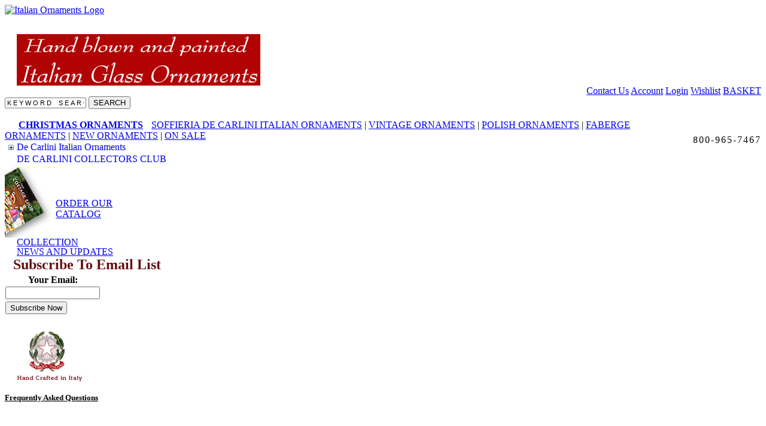

--- FILE ---
content_type: text/html; charset=utf-8
request_url: https://www.italianornaments.com/FAQs.aspx
body_size: 11399
content:

<!DOCTYPE html PUBLIC "-//W3C//DTD XHTML 1.0 Transitional//EN" "http://www.w3.org/TR/xhtml1/DTD/xhtml1-transitional.dtd">
<html xmlns="http://www.w3.org/1999/xhtml" xml:lang="en">
<head id="ctl00_ctl00_head1"><title>
	FAQs
</title>
    <link type="text/css" href="/App_Themes/ItalianGlass/normalize.css" rel="stylesheet" media="All" />
<link type="text/css" href="/App_Themes/ItalianGlass/style.css" rel="stylesheet" media="All" />
<link type="text/css" href="/App_Themes/ItalianGlass/jquery/jqueryui.css" rel="stylesheet" media="All" />
<meta http-equiv="Content-Type" content="text/html; charset=iso-8859-1" /><meta http-equiv="X-UA-Compatible" content="IE=9" />
	<script language="JavaScript" src="https://seal.networksolutions.com/siteseal/javascript/siteseal.js" type="text/javascript"></script>

<link rel="canonical" href="https://www.italianornaments.com/FAQs.aspx" /><script src="/Scripts/jquery-1.5.1.min.js" type="text/javascript"></script><script src="/Scripts/jquery-ui.min.js" type="text/javascript"></script><script src="/Scripts/jquery.equalheights.js" type="text/javascript"></script><style type="text/css">
	.ctl00_ctl00_NestedMaster_LeftSidebar_W2MCatalogTree_Left_CategoryTree_0 { text-decoration:none; }
	.ctl00_ctl00_NestedMaster_LeftSidebar_W2MCatalogTree_Left_CategoryTree_1 { border-style:none; }
	.ctl00_ctl00_NestedMaster_LeftSidebar_W2MCatalogTree_Left_CategoryTree_2 {  }
	.ctl00_ctl00_NestedMaster_LeftSidebar_W2MCatalogTree_Left_CategoryTree_3 { border-style:none; }
	.ctl00_ctl00_NestedMaster_LeftSidebar_W2MCatalogTree_Left_CategoryTree_4 {  }
	.ctl00_ctl00_NestedMaster_LeftSidebar_W2MCatalogTree_Left_CategoryTree_5 { border-style:none; }
	.ctl00_ctl00_NestedMaster_LeftSidebar_W2MCatalogTree_Left_CategoryTree_6 {  }
	.ctl00_ctl00_NestedMaster_LeftSidebar_W2MCatalogTree_Left_CategoryTree_7 { border-style:none; }
	.ctl00_ctl00_NestedMaster_LeftSidebar_W2MCatalogTree_Left_CategoryTree_8 {  }
	.ctl00_ctl00_NestedMaster_LeftSidebar_W2MCatalogTree_Left_CategoryTree_9 { border-style:none; }
	.ctl00_ctl00_NestedMaster_LeftSidebar_W2MCatalogTree_Left_CategoryTree_10 {  }
	.ctl00_ctl00_NestedMaster_LeftSidebar_W2MCatalogTree_Left_CategoryTree_11 { border-style:none; }
	.ctl00_ctl00_NestedMaster_LeftSidebar_W2MCatalogTree_Left_CategoryTree_12 {  }
	.ctl00_ctl00_NestedMaster_LeftSidebar_W2MCatalogTree_Left_CategoryTree_13 { border-style:none; }
	.ctl00_ctl00_NestedMaster_LeftSidebar_W2MCatalogTree_Left_CategoryTree_14 {  }

</style></head>
<body>
    <form method="post" action="/FAQs.aspx" onsubmit="javascript:return WebForm_OnSubmit();" id="aspnetForm">
<div class="aspNetHidden">
<input type="hidden" name="__EVENTTARGET" id="__EVENTTARGET" value="" />
<input type="hidden" name="__EVENTARGUMENT" id="__EVENTARGUMENT" value="" />
<input type="hidden" name="ctl00_ctl00_NestedMaster_LeftSidebar_W2MCatalogTree_Left_CategoryTree_ExpandState" id="ctl00_ctl00_NestedMaster_LeftSidebar_W2MCatalogTree_Left_CategoryTree_ExpandState" value="unnnnnn" />
<input type="hidden" name="ctl00_ctl00_NestedMaster_LeftSidebar_W2MCatalogTree_Left_CategoryTree_SelectedNode" id="ctl00_ctl00_NestedMaster_LeftSidebar_W2MCatalogTree_Left_CategoryTree_SelectedNode" value="" />
<input type="hidden" name="ctl00_ctl00_NestedMaster_LeftSidebar_W2MCatalogTree_Left_CategoryTree_PopulateLog" id="ctl00_ctl00_NestedMaster_LeftSidebar_W2MCatalogTree_Left_CategoryTree_PopulateLog" value="" />
<input type="hidden" name="__VIEWSTATE" id="__VIEWSTATE" value="/[base64]" />
</div>

<script type="text/javascript">
//<![CDATA[
var theForm = document.forms['aspnetForm'];
if (!theForm) {
    theForm = document.aspnetForm;
}
function __doPostBack(eventTarget, eventArgument) {
    if (!theForm.onsubmit || (theForm.onsubmit() != false)) {
        theForm.__EVENTTARGET.value = eventTarget;
        theForm.__EVENTARGUMENT.value = eventArgument;
        theForm.submit();
    }
}
//]]>
</script>


<script src="/WebResource.axd?d=glmuhyw01OI27CRmmC1S6RIqw09xqFChxcw89Ch61GqcuEq64AmjWuQp29m4RHGRG17TvtHV8yiIlcXODkuz685dgjMIIo3c9I2PMeDHFnU1&amp;t=638901392248157332" type="text/javascript"></script>


<script src="/scripts/WebControls/SearchKeywordValidator.js" type="text/javascript"></script>
<script type="text/javascript">
<!--

function RequiredRegularExpressionValidatorEvaluateIsValid(val) {
    var value = ValidatorTrim(ValidatorGetValue(val.controltovalidate));
    if (value.length == 0) return (!val.required);
    var rx = new RegExp(val.validationexpression);
    var matches = rx.exec(value);
    return (matches != null && value == matches[0]);
}

// -->
</script>
        
<script src="/ScriptResource.axd?d=c-nO_qTPueitUp5rrPa01l5rTpCPCg1Y_DZAJDgrVf3KdY-QqyAbb6KsVAGJ4DnnLo7ssifW45SpVLK1Qtahl8AQ2UpCFtMqWP6aresVTMdLIXLCtHBH4ZE0TbnpGkLX9keKB4V6T6UHKoAkQ2qLlKCrRv7U_22QJ-KYNLv0Iwg1&amp;t=ffffffff93d1c106" type="text/javascript"></script>
<script src="/ScriptResource.axd?d=EwQTdNExwht5IY0rBebiXpbiL9qSZPVaQ9oKPCIOYKEkeeweiZlQNpShiKuEhcMXpmRZOwu2VT4baTQyZN0-T0pYeM-G7gyUEUUlTG-ic8vdi47TENBmTvsDgXVY4VEiWHX1N_6frzDu24QXAXNYdQ2&amp;t=ffffffff93d1c106" type="text/javascript"></script>
<script type="text/javascript">
//<![CDATA[

    function TreeView_PopulateNodeDoCallBack(context,param) {
        WebForm_DoCallback(context.data.treeViewID,param,TreeView_ProcessNodeData,context,TreeView_ProcessNodeData,false);
    }
var ctl00_ctl00_NestedMaster_LeftSidebar_W2MCatalogTree_Left_CategoryTree_Data = null;//]]>
</script>

<script src="/ScriptResource.axd?d=DiuSmilfZ9hlMpqED4P91hUAM48OsTHAMGWKie1Tfj510PlcxX4dSMtxv0p7I595s4FSCL4EbK8lpr3ZmWv6VOGgrDXCqz-b2Fck0vDXw_i5KMspMbXkct3g_PKi5vLK0&amp;t=ffffffffdd783992" type="text/javascript"></script>
<script src="/ScriptResource.axd?d=UmphYdDlWT1_7iord9IVzTYaWNPSwKJCYiqoTAyoIettC0MWguA2YktXaW39xe6d6KZ1Ite3-sd_WzxivcnQJt350yyq8x5c4inpl1U3JWmj5204HvAgUHHi7m5EiE1aG-Of2lsU-0rPcGex1UHPgA2&amp;t=ffffffffdd783992" type="text/javascript"></script>
<script type="text/javascript">
//<![CDATA[
function WebForm_OnSubmit() {
if (typeof(ValidatorOnSubmit) == "function" && ValidatorOnSubmit() == false) return false;
return true;
}
//]]>
</script>

<div class="aspNetHidden">

	<input type="hidden" name="__VIEWSTATEGENERATOR" id="__VIEWSTATEGENERATOR" value="7BB02074" />
</div>
        <div id="outerPageContainer">
            <div id="innerPageContainer">
                <script type="text/javascript">
//<![CDATA[
Sys.WebForms.PageRequestManager._initialize('ctl00$ctl00$ScriptManager1', 'aspnetForm', ['tctl00$ctl00$NestedMaster$PageHeader$StoreHeader_H$TopHeaderLinksAjax','','tctl00$ctl00$NestedMaster$RightSidebar$MiniBasket_Right$BasketPanel',''], [], [], 90, 'ctl00$ctl00');
//]]>
</script>

                <img id="ctl00_ctl00_ProgressImage" src="App_Themes/ItalianGlass/images/processing.gif" alt="processing" style="height:1px;width:1px;display:none" />
                <div id="ctl00_ctl00_UpdateProgress1" style="display:none;">
	
                        <div id="ajaxProgressOuter"></div>
                        <div id="ajaxProgressInner"></div>
                    
</div>
                
    <div id="header">
        <div class="zone">
            <div class="section">
                <div class="content">
                    
                        
<div id="storeHeader">
	<div id="headerTop">
		<div class="column_1">
			<div class="logo">
			   

<div class="storeLogo">
    <a id="ctl00_ctl00_NestedMaster_PageHeader_StoreHeader_H_StoreLogo1_LogoLink" href="Default.aspx"><img id="ctl00_ctl00_NestedMaster_PageHeader_StoreHeader_H_StoreLogo1_Logo" src="App_Themes/ItalianGlass/images/logo.jpg" alt="Italian Ornaments Logo" /></a>
</div>
			</div>       
		</div>
        <div class="column_2">
        <img src="/images/io_header_text.jpg" style="padding:31px 0 0 20px !important" />
        </div>
		<div class="column_3">
       
        	
           		<div class="shortcuts" style="float:right;margin-bottom:0; padding-bottom:0">
                <div class="innerSection">
                
                <div id="ctl00_ctl00_NestedMaster_PageHeader_StoreHeader_H_TopHeaderLinksAjax">
	
                         
                    <div style="float:right;margin-bottom:0; padding-bottom:0" class="content">                     
                    <a href="/ContactUs.aspx" style="border:none">Contact Us</a> 
                     <a id="ctl00_ctl00_NestedMaster_PageHeader_StoreHeader_H_AccountLink" class="acct" href="Members/MyAccount.aspx">Account</a>
				        
						        <a id="ctl00_ctl00_NestedMaster_PageHeader_StoreHeader_H_HeadLoginView_LoginLink" class="login" href="Login.aspx">Login</a>
					        
				       
				        <a id="ctl00_ctl00_NestedMaster_PageHeader_StoreHeader_H_WishlistLink" class="wishlist" href="Members/MyWishlist.aspx">Wishlist</a>
                        <a id="ctl00_ctl00_NestedMaster_PageHeader_StoreHeader_H_BasketLink" class="basket" href="Basket.aspx">BASKET</a>    
				        
                    </div>                   
                    
</div>
                </div>
            </div>
            <br clear="all" />
           <div class="search">
				

<script type="text/javascript">
    $(function () {
        $(".searchPhrase").autocomplete({
            source: function (request, response) {
                $.ajax({
                    url: "Search.aspx/Suggest",
                    data: "{ 'term': '" + request.term + "' }",
                    dataType: "json",
                    type: "POST",
                    contentType: "application/json; charset=utf-8",
                    dataFilter: function (data) { return data; },
                    success: function (data) {
                        response($.map(data.d, function (item) {
                            return {
                                value: item
                            }
                        }))
                    },
                });
            },
            minLength: 2
        });
    });
</script>
<div class="simpleSearchPanel">
    <div id="ctl00_ctl00_NestedMaster_PageHeader_StoreHeader_H_SimpleSearch1_SearchPanel" class="innerSection">
	
        
		<input name="ctl00$ctl00$NestedMaster$PageHeader$StoreHeader_H$SimpleSearch1$SearchPhrase" type="text" value="K E Y W O R D    S E A R C H" maxlength="60" id="ctl00_ctl00_NestedMaster_PageHeader_StoreHeader_H_SimpleSearch1_SearchPhrase" title="Search" class="searchPhrase" Onblur="javascript:if(this.value==&#39;Search&#39;) {this.value=&#39;&#39;};" Onfocus="javascript:if(this.value==&#39;Search&#39;) {this.value=&#39;&#39;};" onkeydown="if(event.which || event.keyCode){if ((event.which == 13) || (event.keyCode == 13)) {document.getElementById(&#39;ctl00$ctl00$NestedMaster$PageHeader$StoreHeader_H$SimpleSearch1$SearchButton&#39;).click();return false;}} else {return true}; " style="font-size:11px;" />
        <input type="submit" name="ctl00$ctl00$NestedMaster$PageHeader$StoreHeader_H$SimpleSearch1$SearchButton" value="SEARCH" onclick="javascript:WebForm_DoPostBackWithOptions(new WebForm_PostBackOptions(&quot;ctl00$ctl00$NestedMaster$PageHeader$StoreHeader_H$SimpleSearch1$SearchButton&quot;, &quot;&quot;, true, &quot;Search&quot;, &quot;&quot;, false, false))" id="ctl00_ctl00_NestedMaster_PageHeader_StoreHeader_H_SimpleSearch1_SearchButton" class="button" />
		<span id="ctl00_ctl00_NestedMaster_PageHeader_StoreHeader_H_SimpleSearch1_SearchPhraseValidator" style="display:none;"></span>     
    
</div>
</div>
			</div>
            
	<br clear="all" style="padding-top:0; margin-top:0" />
         <div style="float:right; padding-top:25px; letter-spacing:2px;" class="headerPhone">800-965-7467</div>
		</div>
	</div>
	<div id="headerNavigation">
    <div style="width:222px; float:left; margin-left:23px !important;"><a href="/Christmas-Ornaments.aspx" class="navigation"><b>CHRISTMAS ORNAMENTS</b></a></div>
		<div class="navigation" style="margin-left:0 !important">
        <a href="/De-Carlini-Italian-Ornaments-History-.aspx">SOFFIERIA DE CARLINI ITALIAN ORNAMENTS</a> | <a href="/Vintage-Ornaments-C317.aspx">VINTAGE ORNAMENTS</a> | <a href="/History-of-Polish-Christmas-ornaments.aspx">POLISH ORNAMENTS</a> | <a href="/Faberge-Style-Christmas-Ornaments-.aspx">FABERGE ORNAMENTS</a> | <a href="/NewProducts.aspx">NEW ORNAMENTS</a> | <a href="/Specials.aspx">ON SALE</a>       
	</div>
	</div>
	<div id="headerBottom">
	</div>

                    
                </div>
            </div>
        </div>
    </div>
    <div id="leftColumn">
        <div class="zone">
            
                



<div class="widget simpleCategoryListWidget">
    <div id="ctl00_ctl00_NestedMaster_LeftSidebar_W2MCatalogTree_Left_MainPanel" class="innerSection">
		   
	  	    <div class="dynNav">
        
		    <a href="#ctl00_ctl00_NestedMaster_LeftSidebar_W2MCatalogTree_Left_CategoryTree_SkipLink"><img alt="Skip Navigation Links." src="/WebResource.axd?d=plDLucQfx88BKcUkXidk8BhpoMddWzwXX0h1FrOta_7XUB7ycK1LSf-TTMWTnb6OsfxRdGNxqtpwTWj9l3_o85Vcx7eS1KNgXm-7Mj_vY601&amp;t=638901392248157332" width="0" height="0" style="border-width:0px;" /></a><div id="ctl00_ctl00_NestedMaster_LeftSidebar_W2MCatalogTree_Left_CategoryTree">
		<table cellpadding="0" cellspacing="0" style="border-width:0;">
			<tr>
				<td><a id="ctl00_ctl00_NestedMaster_LeftSidebar_W2MCatalogTree_Left_CategoryTreen0" href="javascript:TreeView_ToggleNode(ctl00_ctl00_NestedMaster_LeftSidebar_W2MCatalogTree_Left_CategoryTree_Data,0,document.getElementById(&#39;ctl00_ctl00_NestedMaster_LeftSidebar_W2MCatalogTree_Left_CategoryTreen0&#39;),&#39; &#39;,document.getElementById(&#39;ctl00_ctl00_NestedMaster_LeftSidebar_W2MCatalogTree_Left_CategoryTreen0Nodes&#39;))"><img src="/WebResource.axd?d=HhOcqakk3ha8IpEl8hl-Zg4X98r4a-4Cactiz6mlQZ0LjZ5E4LrkIOhnSpHbO83vXBEH8n3I9E7VVTUEqM68taytY_wCRqQaPLhKrZITo6N7kN5qr5kdG1zft8OrjIia0&amp;t=638901392248157332" alt="Expand De Carlini Italian Ornaments" style="border-width:0;" /></a></td><td class="Level1Node ctl00_ctl00_NestedMaster_LeftSidebar_W2MCatalogTree_Left_CategoryTree_6" onmouseover="TreeView_HoverNode(ctl00_ctl00_NestedMaster_LeftSidebar_W2MCatalogTree_Left_CategoryTree_Data, this)" onmouseout="TreeView_UnhoverNode(this)"><a class="ctl00_ctl00_NestedMaster_LeftSidebar_W2MCatalogTree_Left_CategoryTree_0 Level1Node ctl00_ctl00_NestedMaster_LeftSidebar_W2MCatalogTree_Left_CategoryTree_5" href="De-Carlini-Italian-Ornaments-C293.aspx" id="ctl00_ctl00_NestedMaster_LeftSidebar_W2MCatalogTree_Left_CategoryTreet0" style="border-style:none;font-size:1em;">De Carlini Italian Ornaments</a></td>
			</tr>
		</table><div id="ctl00_ctl00_NestedMaster_LeftSidebar_W2MCatalogTree_Left_CategoryTreen0Nodes" style="display:none;">
			<table cellpadding="0" cellspacing="0" style="border-width:0;">
				<tr>
					<td><div style="width:10px;height:1px"></div></td><td><img src="/WebResource.axd?d=REDgN4Aec-1TI63zi_iw5rMu7J-9pc7RhrVuC6o9yxHWrXfTnph5VCurrpL6mb7qkXoPlPYal33KJaMEM0CC7LFHb4Gu3uyTojUCfKlrpvVW-TKcIB_NnFPrwfGijSam0&amp;t=638901392248157332" alt="" /></td><td class="Level2Node ctl00_ctl00_NestedMaster_LeftSidebar_W2MCatalogTree_Left_CategoryTree_8 LeafNode ctl00_ctl00_NestedMaster_LeftSidebar_W2MCatalogTree_Left_CategoryTree_4" onmouseover="TreeView_HoverNode(ctl00_ctl00_NestedMaster_LeftSidebar_W2MCatalogTree_Left_CategoryTree_Data, this)" onmouseout="TreeView_UnhoverNode(this)"><a class="ctl00_ctl00_NestedMaster_LeftSidebar_W2MCatalogTree_Left_CategoryTree_0 Level2Node ctl00_ctl00_NestedMaster_LeftSidebar_W2MCatalogTree_Left_CategoryTree_7 LeafNode ctl00_ctl00_NestedMaster_LeftSidebar_W2MCatalogTree_Left_CategoryTree_3" href="De-Carlini-Our-Exclusive-Christmas-Ornaments-C294.aspx" id="ctl00_ctl00_NestedMaster_LeftSidebar_W2MCatalogTree_Left_CategoryTreet1" style="border-style:none;font-size:1em;">De Carlini Our Exclusive Christmas Ornaments</a></td>
				</tr>
			</table><table cellpadding="0" cellspacing="0" style="border-width:0;">
				<tr>
					<td><div style="width:10px;height:1px"></div></td><td><img src="/WebResource.axd?d=REDgN4Aec-1TI63zi_iw5rMu7J-9pc7RhrVuC6o9yxHWrXfTnph5VCurrpL6mb7qkXoPlPYal33KJaMEM0CC7LFHb4Gu3uyTojUCfKlrpvVW-TKcIB_NnFPrwfGijSam0&amp;t=638901392248157332" alt="" /></td><td class="Level2Node ctl00_ctl00_NestedMaster_LeftSidebar_W2MCatalogTree_Left_CategoryTree_8 LeafNode ctl00_ctl00_NestedMaster_LeftSidebar_W2MCatalogTree_Left_CategoryTree_4" onmouseover="TreeView_HoverNode(ctl00_ctl00_NestedMaster_LeftSidebar_W2MCatalogTree_Left_CategoryTree_Data, this)" onmouseout="TreeView_UnhoverNode(this)"><a class="ctl00_ctl00_NestedMaster_LeftSidebar_W2MCatalogTree_Left_CategoryTree_0 Level2Node ctl00_ctl00_NestedMaster_LeftSidebar_W2MCatalogTree_Left_CategoryTree_7 LeafNode ctl00_ctl00_NestedMaster_LeftSidebar_W2MCatalogTree_Left_CategoryTree_3" href="De-Carlini-Fairy-Tales-Ornaments-C295.aspx" id="ctl00_ctl00_NestedMaster_LeftSidebar_W2MCatalogTree_Left_CategoryTreet2" style="border-style:none;font-size:1em;">De Carlini Fairy Tales Ornaments</a></td>
				</tr>
			</table><table cellpadding="0" cellspacing="0" style="border-width:0;">
				<tr>
					<td><div style="width:10px;height:1px"></div></td><td><img src="/WebResource.axd?d=REDgN4Aec-1TI63zi_iw5rMu7J-9pc7RhrVuC6o9yxHWrXfTnph5VCurrpL6mb7qkXoPlPYal33KJaMEM0CC7LFHb4Gu3uyTojUCfKlrpvVW-TKcIB_NnFPrwfGijSam0&amp;t=638901392248157332" alt="" /></td><td class="Level2Node ctl00_ctl00_NestedMaster_LeftSidebar_W2MCatalogTree_Left_CategoryTree_8 LeafNode ctl00_ctl00_NestedMaster_LeftSidebar_W2MCatalogTree_Left_CategoryTree_4" onmouseover="TreeView_HoverNode(ctl00_ctl00_NestedMaster_LeftSidebar_W2MCatalogTree_Left_CategoryTree_Data, this)" onmouseout="TreeView_UnhoverNode(this)"><a class="ctl00_ctl00_NestedMaster_LeftSidebar_W2MCatalogTree_Left_CategoryTree_0 Level2Node ctl00_ctl00_NestedMaster_LeftSidebar_W2MCatalogTree_Left_CategoryTree_7 LeafNode ctl00_ctl00_NestedMaster_LeftSidebar_W2MCatalogTree_Left_CategoryTree_3" href="De-Carlini-Venitian-Carnival-Ornaments-C299.aspx" id="ctl00_ctl00_NestedMaster_LeftSidebar_W2MCatalogTree_Left_CategoryTreet3" style="border-style:none;font-size:1em;">De Carlini Venitian Carnival Ornaments</a></td>
				</tr>
			</table><table cellpadding="0" cellspacing="0" style="border-width:0;">
				<tr>
					<td><div style="width:10px;height:1px"></div></td><td><img src="/WebResource.axd?d=REDgN4Aec-1TI63zi_iw5rMu7J-9pc7RhrVuC6o9yxHWrXfTnph5VCurrpL6mb7qkXoPlPYal33KJaMEM0CC7LFHb4Gu3uyTojUCfKlrpvVW-TKcIB_NnFPrwfGijSam0&amp;t=638901392248157332" alt="" /></td><td class="Level2Node ctl00_ctl00_NestedMaster_LeftSidebar_W2MCatalogTree_Left_CategoryTree_8 LeafNode ctl00_ctl00_NestedMaster_LeftSidebar_W2MCatalogTree_Left_CategoryTree_4" onmouseover="TreeView_HoverNode(ctl00_ctl00_NestedMaster_LeftSidebar_W2MCatalogTree_Left_CategoryTree_Data, this)" onmouseout="TreeView_UnhoverNode(this)"><a class="ctl00_ctl00_NestedMaster_LeftSidebar_W2MCatalogTree_Left_CategoryTree_0 Level2Node ctl00_ctl00_NestedMaster_LeftSidebar_W2MCatalogTree_Left_CategoryTree_7 LeafNode ctl00_ctl00_NestedMaster_LeftSidebar_W2MCatalogTree_Left_CategoryTree_3" href="De-Carlini-Snow-White-and-Dworfs-Italian-Ornaments-C300.aspx" id="ctl00_ctl00_NestedMaster_LeftSidebar_W2MCatalogTree_Left_CategoryTreet4" style="border-style:none;font-size:1em;">De Carlini Snow White and Dworfs Italian Ornaments</a></td>
				</tr>
			</table><table cellpadding="0" cellspacing="0" style="border-width:0;">
				<tr>
					<td><div style="width:10px;height:1px"></div></td><td><img src="/WebResource.axd?d=REDgN4Aec-1TI63zi_iw5rMu7J-9pc7RhrVuC6o9yxHWrXfTnph5VCurrpL6mb7qkXoPlPYal33KJaMEM0CC7LFHb4Gu3uyTojUCfKlrpvVW-TKcIB_NnFPrwfGijSam0&amp;t=638901392248157332" alt="" /></td><td class="Level2Node ctl00_ctl00_NestedMaster_LeftSidebar_W2MCatalogTree_Left_CategoryTree_8 LeafNode ctl00_ctl00_NestedMaster_LeftSidebar_W2MCatalogTree_Left_CategoryTree_4" onmouseover="TreeView_HoverNode(ctl00_ctl00_NestedMaster_LeftSidebar_W2MCatalogTree_Left_CategoryTree_Data, this)" onmouseout="TreeView_UnhoverNode(this)"><a class="ctl00_ctl00_NestedMaster_LeftSidebar_W2MCatalogTree_Left_CategoryTree_0 Level2Node ctl00_ctl00_NestedMaster_LeftSidebar_W2MCatalogTree_Left_CategoryTree_7 LeafNode ctl00_ctl00_NestedMaster_LeftSidebar_W2MCatalogTree_Left_CategoryTree_3" href="De-Carlini-People-and-Professions-Ornaments-C301.aspx" id="ctl00_ctl00_NestedMaster_LeftSidebar_W2MCatalogTree_Left_CategoryTreet5" style="border-style:none;font-size:1em;">De Carlini People and Professions Ornaments</a></td>
				</tr>
			</table>
		</div><table cellpadding="0" cellspacing="0" style="border-width:0;">
			<tr>
				<td><img src="/WebResource.axd?d=REDgN4Aec-1TI63zi_iw5rMu7J-9pc7RhrVuC6o9yxHWrXfTnph5VCurrpL6mb7qkXoPlPYal33KJaMEM0CC7LFHb4Gu3uyTojUCfKlrpvVW-TKcIB_NnFPrwfGijSam0&amp;t=638901392248157332" alt="" /></td><td class="Level1Node ctl00_ctl00_NestedMaster_LeftSidebar_W2MCatalogTree_Left_CategoryTree_6 LeafNode ctl00_ctl00_NestedMaster_LeftSidebar_W2MCatalogTree_Left_CategoryTree_4" onmouseover="TreeView_HoverNode(ctl00_ctl00_NestedMaster_LeftSidebar_W2MCatalogTree_Left_CategoryTree_Data, this)" onmouseout="TreeView_UnhoverNode(this)"><a class="ctl00_ctl00_NestedMaster_LeftSidebar_W2MCatalogTree_Left_CategoryTree_0 Level1Node ctl00_ctl00_NestedMaster_LeftSidebar_W2MCatalogTree_Left_CategoryTree_5 LeafNode ctl00_ctl00_NestedMaster_LeftSidebar_W2MCatalogTree_Left_CategoryTree_3" href="DE-CARLINI-COLLECTORS-CLUB--C320.aspx" id="ctl00_ctl00_NestedMaster_LeftSidebar_W2MCatalogTree_Left_CategoryTreet6" style="border-style:none;font-size:1em;">DE CARLINI COLLECTORS CLUB </a></td>
			</tr>
		</table>
	</div><a id="ctl00_ctl00_NestedMaster_LeftSidebar_W2MCatalogTree_Left_CategoryTree_SkipLink"></a>	
	    </div>
    
</div>
</div>

<div style="background-image:url(/images/leftnav_cat.jpg); background-repeat:no-repeat; min-height:66px;padding:55px 0 0 85px;"><a href="/Order-Our-Catalogue.aspx">ORDER OUR <br />CATALOG</a></div>
<div class="dynNav" style="margin-left:20px;margin-top:0;line-height:16px">
<a href="/News-and-Updates.aspx">COLLECTION<br />
NEWS AND UPDATES</a><br />
</div>
<div class="widget emailListWidget">
    <div class="innerSection">
        <div class="header" style="background:none !important;">
            <h2 style="color:#641013; margin:0 5px 0 14px; padding:0">Subscribe To Email List</h2>
        </div>
        <div class="content">
              <div id="ctl00_ctl00_NestedMaster_PageContent_ctl00_SubscribeToEmailListAjax">
	
				    

				    <div class="dialogSection">
                        <table cellspacing="0" class="compactleft">
                            <tr>            
                                <td>
                                    
                                </td>
                            </tr>
                            <tr>
                                <th>
                                     <label for="ctl00_ctl00_NestedMaster_LeftSidebar_W2MCatalogTree_Left_UserEmail" id="ctl00_ctl00_NestedMaster_LeftSidebar_W2MCatalogTree_Left_UserEmailLabel">Your Email:</label>
                                     <span id="ctl00_ctl00_NestedMaster_LeftSidebar_W2MCatalogTree_Left_EmailAddressValidator1" style="display:none;">*</span>                             
                                </th>
                            </tr>    
                            <tr>
                                <td>
                                    <input name="ctl00$ctl00$NestedMaster$LeftSidebar$W2MCatalogTree_Left$UserEmail" type="text" maxlength="200" id="ctl00_ctl00_NestedMaster_LeftSidebar_W2MCatalogTree_Left_UserEmail" style="width:150px;" />
                                </td>                        
                            </tr>
                            <tr>                
                                <td >
                                    <div id="ctl00_ctl00_NestedMaster_LeftSidebar_W2MCatalogTree_Left_ValidationSummary1" class="validationSummary" style="display:none;">

</div>
                                </td>
                            </tr>                    
                            <tr>                
                                <td>
                                    <input type="submit" name="ctl00$ctl00$NestedMaster$LeftSidebar$W2MCatalogTree_Left$SubscribeButton" value="Subscribe Now" onclick="javascript:WebForm_DoPostBackWithOptions(new WebForm_PostBackOptions(&quot;ctl00$ctl00$NestedMaster$LeftSidebar$W2MCatalogTree_Left$SubscribeButton&quot;, &quot;&quot;, true, &quot;SubscribeEmailList&quot;, &quot;&quot;, false, false))" id="ctl00_ctl00_NestedMaster_LeftSidebar_W2MCatalogTree_Left_SubscribeButton" class="button" />
                                </td>
                            </tr>
                        </table>
			        </div>

                 
</div>
        </div>
    </div>
</div>
<div style="margin-left:20px;margin-top:20px; position:relative;">
<img src="/images/handcrafted.jpg" />
<div style="clear:both;display:block;position: absolute; left: 0px; top: 0px; opacity: 0;">
<script async src="//pagead2.googlesyndication.com/pagead/js/adsbygoogle.js"></script>
<!-- add -->
<ins class="adsbygoogle"
     style="display:inline-block;width:320px;height:100px"
     data-ad-client="ca-pub-8405209135545586"
     data-ad-slot="1303801958"></ins>
<script>
(adsbygoogle = window.adsbygoogle || []).push({});
</script>
</div>
</div>
            
        </div>
    </div>
    <div id="mainColumn" class="threeColumnLayout">
        <div class="zone">
            
    <div id="webpagePage" class="mainContentWrapper">
        <p><span style="text-decoration: underline; font-size: small;"><strong>Frequently Asked Questions</strong></span></p>
<p>&nbsp;</p>
<p><span style="color: #000000;"><strong><span style="text-decoration: underline;"><span style="text-decoration: underline;">Do our Limoges Boxes come in a gift box?</span></span></strong></span></p>
<p>All our French Limoges porcelain boxes we sell are brand new, authentic Limoges porcelain boxes. They come directly from the best Limoges artists from France. We gift box , wra them with delicate tissue paper, include a certificate of authenticity inside the gift box and ship them to you. Gift wrapping is also avialble with the option of a message on your giftt card.</p>
<p>&nbsp;</p>
<p><span style="text-decoration: underline; color: #000000;"><strong>Do we ship overseas and to APOS</strong></span></p>
<p>Yes, we ship all over the world including APOS and similar. We will be happy to quote the&nbsp; international&nbsp; shipping charges for your order once you let us know which items you are considering to order. If you would like us to call you, please send us an email at <a href="/cdn-cgi/l/email-protection" class="__cf_email__" data-cfemail="ca9ea2afa9a5bebeabadafb9a2a5ba8aaba5a6e4a9a5a7">[email&#160;protected]</a>&nbsp; or at <a href="/cdn-cgi/l/email-protection" class="__cf_email__" data-cfemail="581b2d2b2c37353d2a2b3d2a2e313b3d180c303d3b372c2c393f3d2b303728763b3735">[email&#160;protected]</a> and we will be happy to call you&nbsp; at a specific time. We use the Unites States Postar Service in most cases but can also offer fedex Internation Priority or Fedex INternation Economy if you prefer.</p>
<p>&nbsp;</p>
<p><span style="color: #000000;"><strong><span style="text-decoration: underline;"><span style="text-decoration: underline;">Exchange or Return&nbsp;of an item&nbsp;</span></span></strong></span></p>
<p>We will accept an item back within 30 days of purchase for return or credit&nbsp;when receive in good new condition. Please keep the original packaging material and box and try to return it in the same way it was packed. Exchanges or Returns should be sent to:<br />&nbsp;&nbsp;&nbsp; &nbsp; &nbsp;&nbsp; <br />&nbsp;&nbsp;&nbsp; &nbsp; &nbsp;&nbsp; <strong>The Cottage Shop<br />&nbsp;&nbsp;&nbsp;&nbsp;&nbsp; &nbsp;&nbsp;&nbsp;&nbsp;&nbsp;&nbsp; 35 Danbury Rd #2<br />&nbsp;&nbsp;&nbsp;&nbsp;&nbsp; &nbsp;&nbsp;&nbsp;&nbsp;&nbsp;&nbsp;&nbsp; Wilton, CT 06897<br />&nbsp;&nbsp;&nbsp;&nbsp;&nbsp; &nbsp;&nbsp;&nbsp; &nbsp;&nbsp;&nbsp; Attn: Exchanges and Returns Department</strong><br />&nbsp;&nbsp;&nbsp;&nbsp;&nbsp;&nbsp;&nbsp;&nbsp;&nbsp;<br /> In the case of returns, a credit will be issued to the original purchase credit card. Gift orders cannot be refunded to the gift recipient. The gift recipient will get a store credit for the item returned or will have the choice to ask for a refund to the original card used in that purchase - gift giver credit card-. &nbsp;Store credits can be used in future orders and have no expiration date.&nbsp;Shipping charges, express or regular are not refundable unless the item arrived broken.<br />&nbsp;&nbsp;&nbsp; &nbsp; &nbsp;&nbsp; <br />&nbsp;&nbsp;&nbsp; &nbsp; &nbsp;&nbsp; Please contact us with any questions you may have at<br />&nbsp;&nbsp;&nbsp; &nbsp; &nbsp;&nbsp; <br />&nbsp;&nbsp;&nbsp; &nbsp; &nbsp;&nbsp; by Phone at: <strong>1-800-965-7467</strong>&nbsp; or&nbsp;&nbsp; (203) 762-1777 <br />&nbsp;&nbsp;&nbsp; &nbsp; &nbsp;&nbsp; <br />&nbsp;&nbsp;&nbsp; &nbsp; &nbsp;&nbsp; by Fax: (203) 762-0888<br />&nbsp;&nbsp;&nbsp;&nbsp;&nbsp;&nbsp;&nbsp;&nbsp;&nbsp;<br />&nbsp;&nbsp;&nbsp;&nbsp;&nbsp;&nbsp;&nbsp;&nbsp;</p>
<p>&nbsp;</p>
<p>&nbsp;</p>
<p>&nbsp;</p>
    </div>

        </div>
    </div>
    <div id="rightColumn">
        <div class="zone">
            
                <div id="ctl00_ctl00_NestedMaster_RightSidebar_MiniBasket_Right_BasketPanel">
	
        
		
    
</div>
                <div id="ctl00_ctl00_NestedMaster_RightSidebar_PopularProductsDialog_Right_phContent" class="widget popularProductsDialogWidget">
    <div class="innerSection">
        <div class="header">
            <h2>Top Sellers</h2>
        </div>   
        <div class="content"> 
            <div class="popularProductsListing">
		        <div class="itemListingContainer">
                    <table id="ctl00_ctl00_NestedMaster_RightSidebar_PopularProductsDialog_Right_ProductList" class="itemListing" cellspacing="0" style="width:100%;border-collapse:collapse;">
	<tr>
		<td class="tableNode" align="center">
                            <div class="itemContainer"  style="height:300px;">
					            

<div class="productItemDisplay"> 
   <div id="ctl00_ctl00_NestedMaster_RightSidebar_PopularProductsDialog_Right_ProductList_ctl00_FeaturedProductItemDisplay1_ThumbnailPanel" class="thumbnailArea">
			
       <div class="thumbnailWrapper"> 
         <div class="thumbnail">
            <a id="ctl00_ctl00_NestedMaster_RightSidebar_PopularProductsDialog_Right_ProductList_ctl00_FeaturedProductItemDisplay1_ProductThumbnailLink" href="De-Carlini-Venitian-Gondolier-Christmas-Ornament-P2599.aspx"><img id="ctl00_ctl00_NestedMaster_RightSidebar_PopularProductsDialog_Right_ProductList_ctl00_FeaturedProductItemDisplay1_ProductThumbnail" src="Assets/ProductImages/De_Carlini_Italian_glass_ornament_Venitian_gondolier_t.jpg" /></a>
         </div> 
      </div> 
   
		</div>
   <div class="detailsArea"> 
     <div class="details">
        <div id="ctl00_ctl00_NestedMaster_RightSidebar_PopularProductsDialog_Right_ProductList_ctl00_FeaturedProductItemDisplay1_NamePanel" class="itemName">
			
            <a id="ctl00_ctl00_NestedMaster_RightSidebar_PopularProductsDialog_Right_ProductList_ctl00_FeaturedProductItemDisplay1_ProductName" href="De-Carlini-Venitian-Gondolier-Christmas-Ornament-P2599.aspx">De Carlini Venitian Gondolier Christmas Ornament</a>
        
		</div>

        
        
        <div id="ctl00_ctl00_NestedMaster_RightSidebar_PopularProductsDialog_Right_ProductList_ctl00_FeaturedProductItemDisplay1_PricePanel" class="price2">
			 
            MSRP: <span class="msrpSpecials" >$78.00</span><br /> 
<span class="priceBlack2">Our Price:</span><span class="priceOrange2"> $68.00</span> 

<!--<span class="yousave" style="visibility:hidden;">You Save: $10.00</span>-->
<!---->
<input type="hidden" name="ctl00$ctl00$NestedMaster$RightSidebar$PopularProductsDialog_Right$ProductList$ctl00$FeaturedProductItemDisplay1$FeaturedProductPrice$VS" id="ctl00_ctl00_NestedMaster_RightSidebar_PopularProductsDialog_Right_ProductList_ctl00_FeaturedProductItemDisplay1_FeaturedProductPrice_VS" value="ZZXYgrff6F1Lx2hnh3VnLYf4tj6xsdDvLAujmyK0FOtxkyMTKre3of+Psi5bs7y7" />

        
		</div>
         
     </div> 
  </div> 
 <div id="ctl00_ctl00_NestedMaster_RightSidebar_PopularProductsDialog_Right_ProductList_ctl00_FeaturedProductItemDisplay1_ActionsPanel" class="actionsArea">
			
	<div class="actions">
		<a id="ctl00_ctl00_NestedMaster_RightSidebar_PopularProductsDialog_Right_ProductList_ctl00_FeaturedProductItemDisplay1_ProductAddToCart_AddToCart_2599" class="button" href="javascript:__doPostBack(&#39;ctl00$ctl00$NestedMaster$RightSidebar$PopularProductsDialog_Right$ProductList$ctl00$FeaturedProductItemDisplay1$ProductAddToCart$AddToCart_2599&#39;,&#39;&#39;)">+ Add to Cart</a>

	</div>
 
		</div>
</div>

				            </div>   
                        </td>
	</tr><tr>
		<td class="tableNode" align="center">
                            <div class="itemContainer"  style="height:300px;">
					            

<div class="productItemDisplay"> 
   <div id="ctl00_ctl00_NestedMaster_RightSidebar_PopularProductsDialog_Right_ProductList_ctl01_FeaturedProductItemDisplay1_ThumbnailPanel" class="thumbnailArea">
			
       <div class="thumbnailWrapper"> 
         <div class="thumbnail">
            <a id="ctl00_ctl00_NestedMaster_RightSidebar_PopularProductsDialog_Right_ProductList_ctl01_FeaturedProductItemDisplay1_ProductThumbnailLink" href="De-Carlini-Humpty-Dumpty-Christmas-Ornament-P4566.aspx"><img id="ctl00_ctl00_NestedMaster_RightSidebar_PopularProductsDialog_Right_ProductList_ctl01_FeaturedProductItemDisplay1_ProductThumbnail" src="Assets/ProductImages/Decarlinihumptyfumptyitalianglasschristmasornament_t.jpg" /></a>
         </div> 
      </div> 
   
		</div>
   <div class="detailsArea"> 
     <div class="details">
        <div id="ctl00_ctl00_NestedMaster_RightSidebar_PopularProductsDialog_Right_ProductList_ctl01_FeaturedProductItemDisplay1_NamePanel" class="itemName">
			
            <a id="ctl00_ctl00_NestedMaster_RightSidebar_PopularProductsDialog_Right_ProductList_ctl01_FeaturedProductItemDisplay1_ProductName" href="De-Carlini-Humpty-Dumpty-Christmas-Ornament-P4566.aspx">De Carlini Humpty Dumpty Christmas Ornament</a>
        
		</div>

        
        
        <div id="ctl00_ctl00_NestedMaster_RightSidebar_PopularProductsDialog_Right_ProductList_ctl01_FeaturedProductItemDisplay1_PricePanel" class="price2">
			 
            MSRP: <span class="msrpSpecials" >$75.00</span><br /> 
<span class="priceBlack2">Our Price:</span><span class="priceOrange2"> $65.00</span> 

<!--<span class="yousave" style="visibility:hidden;">You Save: $10.00</span>-->
<!---->
<input type="hidden" name="ctl00$ctl00$NestedMaster$RightSidebar$PopularProductsDialog_Right$ProductList$ctl01$FeaturedProductItemDisplay1$FeaturedProductPrice$VS" id="ctl00_ctl00_NestedMaster_RightSidebar_PopularProductsDialog_Right_ProductList_ctl01_FeaturedProductItemDisplay1_FeaturedProductPrice_VS" value="OhF90PvbIJIBMb0ixYSEIyxFrtWY3+ZVyKT8d7onMFQdVJvWwzlrCAC+uvlYIk3U" />

        
		</div>
         
     </div> 
  </div> 
 <div id="ctl00_ctl00_NestedMaster_RightSidebar_PopularProductsDialog_Right_ProductList_ctl01_FeaturedProductItemDisplay1_ActionsPanel" class="actionsArea">
			
	<div class="actions">
		<a id="ctl00_ctl00_NestedMaster_RightSidebar_PopularProductsDialog_Right_ProductList_ctl01_FeaturedProductItemDisplay1_ProductAddToCart_AddToCart_4566" class="button" href="javascript:__doPostBack(&#39;ctl00$ctl00$NestedMaster$RightSidebar$PopularProductsDialog_Right$ProductList$ctl01$FeaturedProductItemDisplay1$ProductAddToCart$AddToCart_4566&#39;,&#39;&#39;)">+ Add to Cart</a>

	</div>
 
		</div>
</div>

				            </div>   
                        </td>
	</tr>
</table>
                </div>
            </div>
       </div>
    </div>
</div>

                
            
        </div>
    </div>
    <div id="footer">
        <div class="zone">
            <div class="section">
                <div class="content">
                    
                        
<br clear="all" />
<div id="storeFooter">
	
 
  
    <div id="footerleft" style="text-align:center;width:245px;float:left; padding-top:15px">        
   <div style="margin:auto;text-align:center"><img alt="italianornaments.com Secured by RapidSSL" title="italianornaments.com Secured by RapidSSL" src="//www.italianornaments.com/Assets/RapidSSL_SEAL-90x50.gif"/> </div>
     </div>
        
        <div id="footerright" style="background-color:#0f6031;float:left; width:855px">
          
	<div style="float:left;" id="btmlinks">
<a href="/De-Carlini-Italian-Ornaments-History-.aspx">Italian ornaments</a> | <a href="/German-Christmas-Ornaments.aspx">German ornaments</a> | <a href="/Polish-Christmas-Ornaments.aspx">Polish ornaments</a> | <a href="/Faberge-Christmas--Ornaments.aspx">Faberge ornaments</a> <br />
<a href="/Christmas--Ornaments-from-the-World.aspx">Other ornaments</a> | <a href="/Default.aspx">Home</a> | <a href="/Basket.aspx">My basket</a> | <a href="/Members/MyAccount.aspx">My account</a> | <a href="/ContactUs.aspx">Contact us</a> | <a href="/About-Us.aspx">About us</a> |  <br />
<a href="/Our-Polices.aspx">Our policies</a> | <a href="/FAQs.aspx">FAQ's</a> | <a href="Directory.aspx">Sitemap</a> | <a href="/Order-Our-Catalogue.aspx">Order our catalog</a> | <a href="/Join-Our-Mailing-LIst.aspx">Join our mailing list</a> | <a href="/Links.aspx">Links</a> 
    </div>
            
    <div style="float:right; text-align:left;color:#9bd891;font-size:10px;margin:5px 20px 5px 0 !important;"><h1 style="color:#FFF;letter-spacing:.04em; margin:8px 0 3px 0">800-965-7467</h1>
    &copy; <script data-cfasync="false" src="/cdn-cgi/scripts/5c5dd728/cloudflare-static/email-decode.min.js"></script><script>new Date().getFullYear()>2010&&document.write(""+new Date().getFullYear());</script> Italian Ornaments<br />
    The Cottage Shop, Inc.<br />
    All Rights Reserved
    </div>
          
     </div>  
   
<div style="clear:both">           
		    
       
	</div>
    
</div>

                    
                </div>
            </div>
        </div>
    </div>

            </div>
        </div>
    
    
<script type="text/javascript">
//<![CDATA[
var ctl00_ctl00_NestedMaster_LeftSidebar_W2MCatalogTree_Left_CategoryTree_ImageArray =  new Array('', '', '', '/WebResource.axd?d=REDgN4Aec-1TI63zi_iw5rMu7J-9pc7RhrVuC6o9yxHWrXfTnph5VCurrpL6mb7qkXoPlPYal33KJaMEM0CC7LFHb4Gu3uyTojUCfKlrpvVW-TKcIB_NnFPrwfGijSam0&t=638901392248157332', '/WebResource.axd?d=HhOcqakk3ha8IpEl8hl-Zg4X98r4a-4Cactiz6mlQZ0LjZ5E4LrkIOhnSpHbO83vXBEH8n3I9E7VVTUEqM68taytY_wCRqQaPLhKrZITo6N7kN5qr5kdG1zft8OrjIia0&t=638901392248157332', '/WebResource.axd?d=M3azPwRoBHtGTJthj64URDOxiTSk-d695WoSpzYDLnCu9GJsQzKd54ywHWMkSaqsvNFF8DZIWwwtcYvbwovcDXLuCleHt_ZWNElpkgpzP9wjaQ9rFvH8qP79sps2n7Ip0&t=638901392248157332');
var Page_ValidationSummaries =  new Array(document.getElementById("ctl00_ctl00_NestedMaster_LeftSidebar_W2MCatalogTree_Left_ValidationSummary1"));
var Page_Validators =  new Array(document.getElementById("ctl00_ctl00_NestedMaster_PageHeader_StoreHeader_H_SimpleSearch1_SearchPhraseValidator"), document.getElementById("ctl00_ctl00_NestedMaster_LeftSidebar_W2MCatalogTree_Left_EmailAddressValidator1"));
//]]>
</script>

<script type="text/javascript">
//<![CDATA[
var ctl00_ctl00_NestedMaster_PageHeader_StoreHeader_H_SimpleSearch1_SearchPhraseValidator = document.all ? document.all["ctl00_ctl00_NestedMaster_PageHeader_StoreHeader_H_SimpleSearch1_SearchPhraseValidator"] : document.getElementById("ctl00_ctl00_NestedMaster_PageHeader_StoreHeader_H_SimpleSearch1_SearchPhraseValidator");
ctl00_ctl00_NestedMaster_PageHeader_StoreHeader_H_SimpleSearch1_SearchPhraseValidator.controltovalidate = "ctl00_ctl00_NestedMaster_PageHeader_StoreHeader_H_SimpleSearch1_SearchPhrase";
ctl00_ctl00_NestedMaster_PageHeader_StoreHeader_H_SimpleSearch1_SearchPhraseValidator.errormessage = "Search keyword must be at least 1 characters in length excluding spaces and wildcards.";
ctl00_ctl00_NestedMaster_PageHeader_StoreHeader_H_SimpleSearch1_SearchPhraseValidator.display = "None";
ctl00_ctl00_NestedMaster_PageHeader_StoreHeader_H_SimpleSearch1_SearchPhraseValidator.validationGroup = "Search";
ctl00_ctl00_NestedMaster_PageHeader_StoreHeader_H_SimpleSearch1_SearchPhraseValidator.evaluationfunction = "SearchKeywordEvaluateIsValidRequired";
ctl00_ctl00_NestedMaster_PageHeader_StoreHeader_H_SimpleSearch1_SearchPhraseValidator.minimumLength = "1";
ctl00_ctl00_NestedMaster_PageHeader_StoreHeader_H_SimpleSearch1_SearchPhraseValidator.allowWildCardsInStart = "False";
var ctl00_ctl00_NestedMaster_LeftSidebar_W2MCatalogTree_Left_EmailAddressValidator1 = document.all ? document.all["ctl00_ctl00_NestedMaster_LeftSidebar_W2MCatalogTree_Left_EmailAddressValidator1"] : document.getElementById("ctl00_ctl00_NestedMaster_LeftSidebar_W2MCatalogTree_Left_EmailAddressValidator1");
ctl00_ctl00_NestedMaster_LeftSidebar_W2MCatalogTree_Left_EmailAddressValidator1.controltovalidate = "ctl00_ctl00_NestedMaster_LeftSidebar_W2MCatalogTree_Left_UserEmail";
ctl00_ctl00_NestedMaster_LeftSidebar_W2MCatalogTree_Left_EmailAddressValidator1.errormessage = "From email address should be in the format of name@domain.tld.";
ctl00_ctl00_NestedMaster_LeftSidebar_W2MCatalogTree_Left_EmailAddressValidator1.display = "Dynamic";
ctl00_ctl00_NestedMaster_LeftSidebar_W2MCatalogTree_Left_EmailAddressValidator1.validationGroup = "SubscribeEmailList";
ctl00_ctl00_NestedMaster_LeftSidebar_W2MCatalogTree_Left_EmailAddressValidator1.evaluationfunction = "RequiredRegularExpressionValidatorEvaluateIsValid";
ctl00_ctl00_NestedMaster_LeftSidebar_W2MCatalogTree_Left_EmailAddressValidator1.validationexpression = "^[A-Za-z0-9._%+-]+@([A-Za-z0-9-]+\\.)+[A-Za-z]{2,6}$";
ctl00_ctl00_NestedMaster_LeftSidebar_W2MCatalogTree_Left_EmailAddressValidator1.required = "True";
var ctl00_ctl00_NestedMaster_LeftSidebar_W2MCatalogTree_Left_ValidationSummary1 = document.all ? document.all["ctl00_ctl00_NestedMaster_LeftSidebar_W2MCatalogTree_Left_ValidationSummary1"] : document.getElementById("ctl00_ctl00_NestedMaster_LeftSidebar_W2MCatalogTree_Left_ValidationSummary1");
ctl00_ctl00_NestedMaster_LeftSidebar_W2MCatalogTree_Left_ValidationSummary1.validationGroup = "SubscribeEmailList";
//]]>
</script>


<script type="text/javascript">
//<![CDATA[

var Page_ValidationActive = false;
if (typeof(ValidatorOnLoad) == "function") {
    ValidatorOnLoad();
}

function ValidatorOnSubmit() {
    if (Page_ValidationActive) {
        return ValidatorCommonOnSubmit();
    }
    else {
        return true;
    }
}
        
var callBackFrameUrl='/WebResource.axd?d=SRvi4NI7W4Ez4eR95hjKOsynAjLi0WyRXlaiGdtx1HeqUuHE1j9rul3l3zGzIoJExxjFVc-VS7IbSnVMiejaPgzHDZ9y5V_PrNAaAgeevVw1&t=638901392248157332';
WebForm_InitCallback();var ctl00_ctl00_NestedMaster_LeftSidebar_W2MCatalogTree_Left_CategoryTree_Data = new Object();
ctl00_ctl00_NestedMaster_LeftSidebar_W2MCatalogTree_Left_CategoryTree_Data.images = ctl00_ctl00_NestedMaster_LeftSidebar_W2MCatalogTree_Left_CategoryTree_ImageArray;
ctl00_ctl00_NestedMaster_LeftSidebar_W2MCatalogTree_Left_CategoryTree_Data.collapseToolTip = "Collapse {0}";
ctl00_ctl00_NestedMaster_LeftSidebar_W2MCatalogTree_Left_CategoryTree_Data.expandToolTip = "Expand {0}";
ctl00_ctl00_NestedMaster_LeftSidebar_W2MCatalogTree_Left_CategoryTree_Data.expandState = theForm.elements['ctl00_ctl00_NestedMaster_LeftSidebar_W2MCatalogTree_Left_CategoryTree_ExpandState'];
ctl00_ctl00_NestedMaster_LeftSidebar_W2MCatalogTree_Left_CategoryTree_Data.selectedNodeID = theForm.elements['ctl00_ctl00_NestedMaster_LeftSidebar_W2MCatalogTree_Left_CategoryTree_SelectedNode'];
ctl00_ctl00_NestedMaster_LeftSidebar_W2MCatalogTree_Left_CategoryTree_Data.hoverClass = 'ctl00_ctl00_NestedMaster_LeftSidebar_W2MCatalogTree_Left_CategoryTree_14 HoverNode';
ctl00_ctl00_NestedMaster_LeftSidebar_W2MCatalogTree_Left_CategoryTree_Data.hoverHyperLinkClass = 'ctl00_ctl00_NestedMaster_LeftSidebar_W2MCatalogTree_Left_CategoryTree_13 HoverNode';
(function() {
  for (var i=0;i<6;i++) {
  var preLoad = new Image();
  if (ctl00_ctl00_NestedMaster_LeftSidebar_W2MCatalogTree_Left_CategoryTree_ImageArray[i].length > 0)
    preLoad.src = ctl00_ctl00_NestedMaster_LeftSidebar_W2MCatalogTree_Left_CategoryTree_ImageArray[i];
  }
})();
ctl00_ctl00_NestedMaster_LeftSidebar_W2MCatalogTree_Left_CategoryTree_Data.lastIndex = 7;
ctl00_ctl00_NestedMaster_LeftSidebar_W2MCatalogTree_Left_CategoryTree_Data.populateLog = theForm.elements['ctl00_ctl00_NestedMaster_LeftSidebar_W2MCatalogTree_Left_CategoryTree_PopulateLog'];
ctl00_ctl00_NestedMaster_LeftSidebar_W2MCatalogTree_Left_CategoryTree_Data.treeViewID = 'ctl00$ctl00$NestedMaster$LeftSidebar$W2MCatalogTree_Left$CategoryTree';
ctl00_ctl00_NestedMaster_LeftSidebar_W2MCatalogTree_Left_CategoryTree_Data.name = 'ctl00_ctl00_NestedMaster_LeftSidebar_W2MCatalogTree_Left_CategoryTree_Data';

(function(id) {
    var e = document.getElementById(id);
    if (e) {
        e.dispose = function() {
            Array.remove(Page_ValidationSummaries, document.getElementById(id));
        }
        e = null;
    }
})('ctl00_ctl00_NestedMaster_LeftSidebar_W2MCatalogTree_Left_ValidationSummary1');
Sys.Application.add_init(function() {
    $create(Sys.UI._UpdateProgress, {"associatedUpdatePanelId":null,"displayAfter":3000,"dynamicLayout":true}, null, null, $get("ctl00_ctl00_UpdateProgress1"));
});

document.getElementById('ctl00_ctl00_NestedMaster_PageHeader_StoreHeader_H_SimpleSearch1_SearchPhraseValidator').dispose = function() {
    Array.remove(Page_Validators, document.getElementById('ctl00_ctl00_NestedMaster_PageHeader_StoreHeader_H_SimpleSearch1_SearchPhraseValidator'));
}

document.getElementById('ctl00_ctl00_NestedMaster_LeftSidebar_W2MCatalogTree_Left_EmailAddressValidator1').dispose = function() {
    Array.remove(Page_Validators, document.getElementById('ctl00_ctl00_NestedMaster_LeftSidebar_W2MCatalogTree_Left_EmailAddressValidator1'));
}
//]]>
</script>
</form>
	<script type="text/javascript">
<!--

//Disable right mouse click Script
//By Maximus (maximus@nsimail.com) w/ mods by DynamicDrive
//For full source code, visit http://www.dynamicdrive.com

var message="Copyright \u00A9  The Cottage Shop";

///////////////////////////////////
function clickIE4(){
if (event.button==2){
alert(message);
return false;
}
}

function clickNS4(e){
if (document.layers||document.getElementById&&!document.all){
if (e.which==2||e.which==3){
alert(message);
return false;
}
}
}

if (document.layers){
document.captureEvents(Event.MOUSEDOWN);
document.onmousedown=clickNS4;
}
else if (document.all&&!document.getElementById){
document.onmousedown=clickIE4;
}

document.oncontextmenu=new Function("alert(message);return false")

// --> 
</script>


<script defer src="https://static.cloudflareinsights.com/beacon.min.js/vcd15cbe7772f49c399c6a5babf22c1241717689176015" integrity="sha512-ZpsOmlRQV6y907TI0dKBHq9Md29nnaEIPlkf84rnaERnq6zvWvPUqr2ft8M1aS28oN72PdrCzSjY4U6VaAw1EQ==" data-cf-beacon='{"version":"2024.11.0","token":"8ed6452e73434ef8ad27fb12ad87c7a3","r":1,"server_timing":{"name":{"cfCacheStatus":true,"cfEdge":true,"cfExtPri":true,"cfL4":true,"cfOrigin":true,"cfSpeedBrain":true},"location_startswith":null}}' crossorigin="anonymous"></script>
</body>
</html>

--- FILE ---
content_type: text/html; charset=utf-8
request_url: https://www.google.com/recaptcha/api2/aframe
body_size: 267
content:
<!DOCTYPE HTML><html><head><meta http-equiv="content-type" content="text/html; charset=UTF-8"></head><body><script nonce="b14mq2V2GLezOOfozEbILA">/** Anti-fraud and anti-abuse applications only. See google.com/recaptcha */ try{var clients={'sodar':'https://pagead2.googlesyndication.com/pagead/sodar?'};window.addEventListener("message",function(a){try{if(a.source===window.parent){var b=JSON.parse(a.data);var c=clients[b['id']];if(c){var d=document.createElement('img');d.src=c+b['params']+'&rc='+(localStorage.getItem("rc::a")?sessionStorage.getItem("rc::b"):"");window.document.body.appendChild(d);sessionStorage.setItem("rc::e",parseInt(sessionStorage.getItem("rc::e")||0)+1);localStorage.setItem("rc::h",'1768764170975');}}}catch(b){}});window.parent.postMessage("_grecaptcha_ready", "*");}catch(b){}</script></body></html>